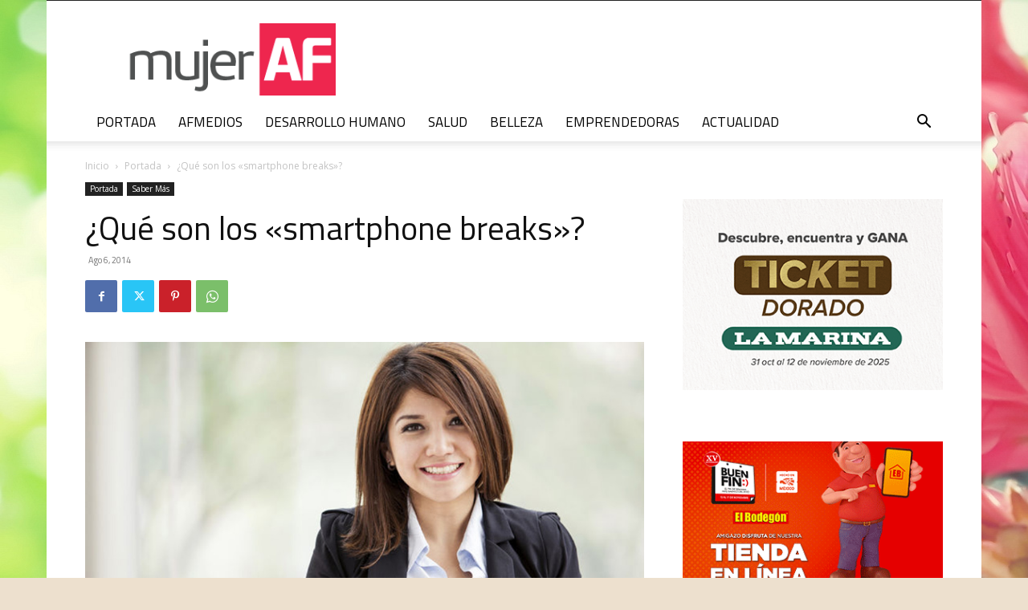

--- FILE ---
content_type: text/html; charset=utf-8
request_url: https://www.google.com/recaptcha/api2/aframe
body_size: 268
content:
<!DOCTYPE HTML><html><head><meta http-equiv="content-type" content="text/html; charset=UTF-8"></head><body><script nonce="Dj7PlA5rldqW6AEUwtbZzQ">/** Anti-fraud and anti-abuse applications only. See google.com/recaptcha */ try{var clients={'sodar':'https://pagead2.googlesyndication.com/pagead/sodar?'};window.addEventListener("message",function(a){try{if(a.source===window.parent){var b=JSON.parse(a.data);var c=clients[b['id']];if(c){var d=document.createElement('img');d.src=c+b['params']+'&rc='+(localStorage.getItem("rc::a")?sessionStorage.getItem("rc::b"):"");window.document.body.appendChild(d);sessionStorage.setItem("rc::e",parseInt(sessionStorage.getItem("rc::e")||0)+1);localStorage.setItem("rc::h",'1763350703202');}}}catch(b){}});window.parent.postMessage("_grecaptcha_ready", "*");}catch(b){}</script></body></html>